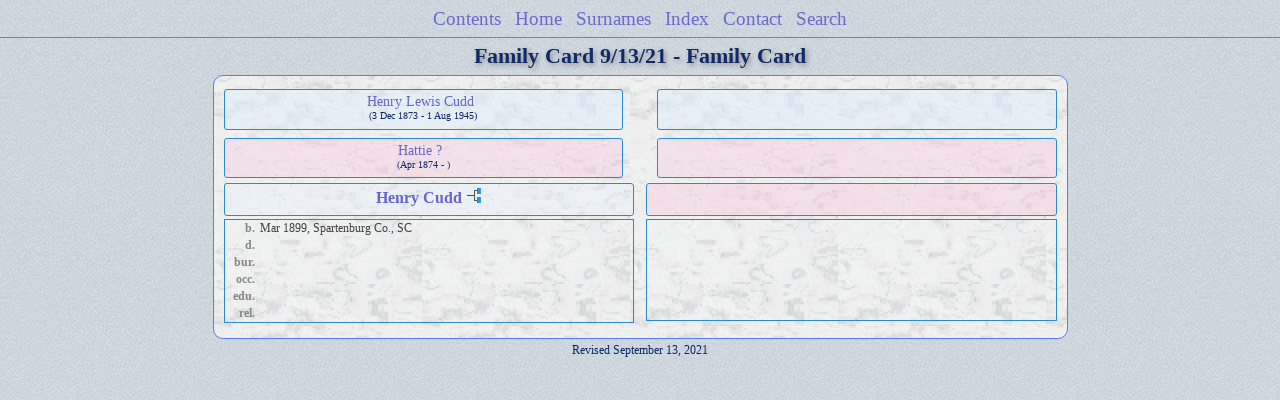

--- FILE ---
content_type: text/css
request_url: https://lynchtree.com/css/lp_font_timesnewroman.css
body_size: -113
content:
body
	{
	font-family: "Times New Roman", Times, serif;
	font-size: 13px;
	}

.smallBullet
	{
	font-size: 14px;
	font-weight: bold;
	}
